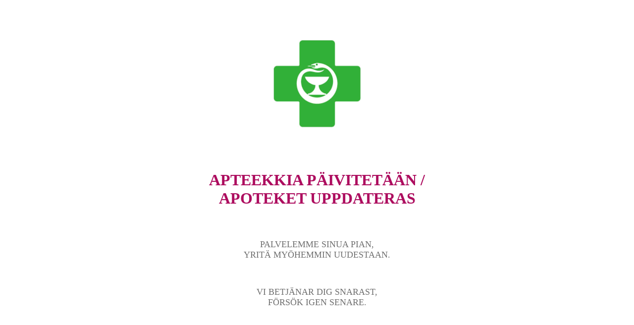

--- FILE ---
content_type: text/html
request_url: https://ruokolahdenverkkoapteekki.fi/fi/tuotteet/haavanhoito-ja-sidetarvikkeet/laastarit-ja-teipit
body_size: 16173
content:
<!DOCTYPE html>
<html><head><meta http-equiv="Content-Type" content="text/html; charset=UTF-8">
    
    <style>
      body {
        text-transform: uppercase;
        text-align: center;
        color: #707070;
        font-family: Verdana; /* Dinfun */
      }
      h1 {
        color: #AD0D5F;
        margin: 2em 0;
        font-size: 32px; /* 36px */
      }
      p {
        font-size: 18px; /* 24px */
      }
      .message {
        padding-top: 200px;
        position: absolute;
        top: 50%;
        left: 50%;
        transform: translate(-50%, -50%);
        background-image: url('[data-uri]');
        background-position: top center;
        background-repeat: no-repeat;
      }
    </style>
  </head>
  <body>
    <div class="message">
      <h1>Apteekkia päivitetään /<br>Apoteket uppdateras</h1>
      <p>Palvelemme sinua pian,<br>
                        yritä myöhemmin uudestaan.</p>
      <br>
      <p>Vi betjänar dig snarast,<br>
                        försök igen senare.</p>
    </div>
  

</body></html>
